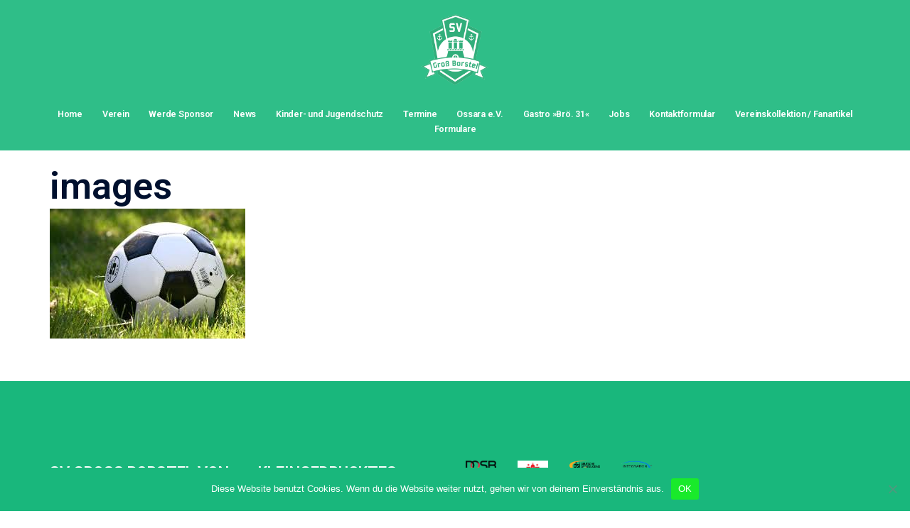

--- FILE ---
content_type: text/html; charset=UTF-8
request_url: https://sv-grossborstel.de/home/images/
body_size: 13061
content:
<!DOCTYPE html>
<html dir="ltr" lang="de" prefix="og: https://ogp.me/ns#">
<head>
<meta charset="UTF-8">
<meta name="viewport" content="width=device-width, initial-scale=1">
<link rel="profile" href="http://gmpg.org/xfn/11">
<link rel="pingback" href="https://sv-grossborstel.de/xmlrpc.php">

<title>images | SV Groß Borstel</title>

		<!-- All in One SEO 4.9.3 - aioseo.com -->
	<meta name="robots" content="max-image-preview:large" />
	<link rel="canonical" href="https://sv-grossborstel.de/home/images/" />
	<meta name="generator" content="All in One SEO (AIOSEO) 4.9.3" />
		<meta property="og:locale" content="de_DE" />
		<meta property="og:site_name" content="SV Groß Borstel | Ihr Verein in Hamburg" />
		<meta property="og:type" content="article" />
		<meta property="og:title" content="images | SV Groß Borstel" />
		<meta property="og:url" content="https://sv-grossborstel.de/home/images/" />
		<meta property="article:published_time" content="2023-05-10T09:04:51+00:00" />
		<meta property="article:modified_time" content="2023-05-10T09:04:51+00:00" />
		<meta name="twitter:card" content="summary" />
		<meta name="twitter:title" content="images | SV Groß Borstel" />
		<script type="application/ld+json" class="aioseo-schema">
			{"@context":"https:\/\/schema.org","@graph":[{"@type":"BreadcrumbList","@id":"https:\/\/sv-grossborstel.de\/home\/images\/#breadcrumblist","itemListElement":[{"@type":"ListItem","@id":"https:\/\/sv-grossborstel.de#listItem","position":1,"name":"Home","item":"https:\/\/sv-grossborstel.de","nextItem":{"@type":"ListItem","@id":"https:\/\/sv-grossborstel.de\/home\/images\/#listItem","name":"images"}},{"@type":"ListItem","@id":"https:\/\/sv-grossborstel.de\/home\/images\/#listItem","position":2,"name":"images","previousItem":{"@type":"ListItem","@id":"https:\/\/sv-grossborstel.de#listItem","name":"Home"}}]},{"@type":"ItemPage","@id":"https:\/\/sv-grossborstel.de\/home\/images\/#itempage","url":"https:\/\/sv-grossborstel.de\/home\/images\/","name":"images | SV Gro\u00df Borstel","inLanguage":"de-DE","isPartOf":{"@id":"https:\/\/sv-grossborstel.de\/#website"},"breadcrumb":{"@id":"https:\/\/sv-grossborstel.de\/home\/images\/#breadcrumblist"},"author":{"@id":"https:\/\/sv-grossborstel.de\/author\/itadminpr-it\/#author"},"creator":{"@id":"https:\/\/sv-grossborstel.de\/author\/itadminpr-it\/#author"},"datePublished":"2023-05-10T11:04:51+02:00","dateModified":"2023-05-10T11:04:51+02:00"},{"@type":"Organization","@id":"https:\/\/sv-grossborstel.de\/#organization","name":"Sportverein Gro\u00df Borstel e.V.","description":"Ihr Verein in Hamburg","url":"https:\/\/sv-grossborstel.de\/","telephone":"+49405533377","logo":{"@type":"ImageObject","url":"https:\/\/sv-grossborstel.de\/wp-content\/uploads\/2023\/05\/images.jpeg","@id":"https:\/\/sv-grossborstel.de\/home\/images\/#organizationLogo"},"image":{"@id":"https:\/\/sv-grossborstel.de\/home\/images\/#organizationLogo"}},{"@type":"Person","@id":"https:\/\/sv-grossborstel.de\/author\/itadminpr-it\/#author","url":"https:\/\/sv-grossborstel.de\/author\/itadminpr-it\/","name":"P R","image":{"@type":"ImageObject","@id":"https:\/\/sv-grossborstel.de\/home\/images\/#authorImage","url":"https:\/\/secure.gravatar.com\/avatar\/1efdc4bd7d79d4cbea4f1972fb4125a671df4208ebd0e67328dcfbb399a9d575?s=96&d=mm&r=g","width":96,"height":96,"caption":"P R"}},{"@type":"WebSite","@id":"https:\/\/sv-grossborstel.de\/#website","url":"https:\/\/sv-grossborstel.de\/","name":"SV Gro\u00df Borstel","description":"Ihr Verein in Hamburg","inLanguage":"de-DE","publisher":{"@id":"https:\/\/sv-grossborstel.de\/#organization"}}]}
		</script>
		<!-- All in One SEO -->

<link rel='dns-prefetch' href='//fonts.googleapis.com' />
<link rel="alternate" type="application/rss+xml" title="SV Groß Borstel &raquo; Feed" href="https://sv-grossborstel.de/feed/" />
<link rel="alternate" type="application/rss+xml" title="SV Groß Borstel &raquo; Kommentar-Feed" href="https://sv-grossborstel.de/comments/feed/" />
<link rel="alternate" type="text/calendar" title="SV Groß Borstel &raquo; iCal Feed" href="https://sv-grossborstel.de/events/?ical=1" />
<link rel="alternate" title="oEmbed (JSON)" type="application/json+oembed" href="https://sv-grossborstel.de/wp-json/oembed/1.0/embed?url=https%3A%2F%2Fsv-grossborstel.de%2Fhome%2Fimages%2F" />
<link rel="alternate" title="oEmbed (XML)" type="text/xml+oembed" href="https://sv-grossborstel.de/wp-json/oembed/1.0/embed?url=https%3A%2F%2Fsv-grossborstel.de%2Fhome%2Fimages%2F&#038;format=xml" />
<style id='wp-img-auto-sizes-contain-inline-css' type='text/css'>
img:is([sizes=auto i],[sizes^="auto," i]){contain-intrinsic-size:3000px 1500px}
/*# sourceURL=wp-img-auto-sizes-contain-inline-css */
</style>
<link rel='stylesheet' id='sydney-bootstrap-css' href='https://sv-grossborstel.de/wp-content/themes/sydney/css/bootstrap/bootstrap.min.css?ver=1' type='text/css' media='all' />
<link rel='stylesheet' id='aioseo/css/src/vue/standalone/blocks/table-of-contents/global.scss-css' href='https://sv-grossborstel.de/wp-content/plugins/all-in-one-seo-pack/dist/Lite/assets/css/table-of-contents/global.e90f6d47.css?ver=4.9.3' type='text/css' media='all' />
<link rel='stylesheet' id='pb_animate-css' href='https://sv-grossborstel.de/wp-content/plugins/ays-popup-box/public/css/animate.css?ver=6.1.1' type='text/css' media='all' />
<link rel='stylesheet' id='cookie-notice-front-css' href='https://sv-grossborstel.de/wp-content/plugins/cookie-notice/css/front.min.css?ver=2.5.11' type='text/css' media='all' />
<link rel='stylesheet' id='tribe-events-v2-single-skeleton-css' href='https://sv-grossborstel.de/wp-content/plugins/the-events-calendar/build/css/tribe-events-single-skeleton.css?ver=6.15.14' type='text/css' media='all' />
<link rel='stylesheet' id='tribe-events-v2-single-skeleton-full-css' href='https://sv-grossborstel.de/wp-content/plugins/the-events-calendar/build/css/tribe-events-single-full.css?ver=6.15.14' type='text/css' media='all' />
<link rel='stylesheet' id='tec-events-elementor-widgets-base-styles-css' href='https://sv-grossborstel.de/wp-content/plugins/the-events-calendar/build/css/integrations/plugins/elementor/widgets/widget-base.css?ver=6.15.14' type='text/css' media='all' />
<link rel='stylesheet' id='parent-style-css' href='https://sv-grossborstel.de/wp-content/themes/sydney/style.css?ver=6.9' type='text/css' media='all' />
<link rel='stylesheet' id='sydney-google-fonts-css' href='https://fonts.googleapis.com/css2?family=Roboto%3Awght%40600&#038;display=swap&#038;ver=20250902' type='text/css' media='all' />
<link rel='stylesheet' id='sydney-elementor-css' href='https://sv-grossborstel.de/wp-content/themes/sydney/css/components/elementor.min.css?ver=20220824' type='text/css' media='all' />
<link rel='stylesheet' id='sydney-siteorigin-css' href='https://sv-grossborstel.de/wp-content/themes/sydney/css/components/siteorigin.min.css?ver=20251002' type='text/css' media='all' />
<link rel='stylesheet' id='sydney-font-awesome-css' href='https://sv-grossborstel.de/wp-content/themes/sydney/fonts/font-awesome.min.css?ver=20250902' type='text/css' media='all' />
<link rel='stylesheet' id='sydney-style-min-css' href='https://sv-grossborstel.de/wp-content/themes/sydney/css/styles.min.css?ver=20250404' type='text/css' media='all' />
<style id='sydney-style-min-inline-css' type='text/css'>
.site-header{background-color:rgba(25,183,124,0.9);}.woocommerce ul.products li.product{text-align:center;}html{scroll-behavior:smooth;}.header-image{background-size:cover;}.header-image{height:300px;}.header-wrap .col-md-4,.header-wrap .col-md-8{width:100%;text-align:center;}#mainnav{float:none;}#mainnav li{float:none;display:inline-block;}#mainnav ul ul li{display:block;text-align:left;float:left;}.site-logo,.header-wrap .col-md-4{margin-bottom:15px;}.btn-menu{margin:0 auto;float:none;}.header-wrap .container > .row{display:block;}:root{--sydney-global-color-1:#19b77c;--sydney-global-color-2:#b73d3d;--sydney-global-color-3:#233452;--sydney-global-color-4:#00102E;--sydney-global-color-5:#6d7685;--sydney-global-color-6:#00102E;--sydney-global-color-7:#F4F5F7;--sydney-global-color-8:#dbdbdb;--sydney-global-color-9:#ffffff;}.llms-student-dashboard .llms-button-secondary:hover,.llms-button-action:hover,.read-more-gt,.widget-area .widget_fp_social a,#mainnav ul li a:hover,.sydney_contact_info_widget span,.roll-team .team-content .name,.roll-team .team-item .team-pop .team-social li:hover a,.roll-infomation li.address:before,.roll-infomation li.phone:before,.roll-infomation li.email:before,.roll-testimonials .name,.roll-button.border,.roll-button:hover,.roll-icon-list .icon i,.roll-icon-list .content h3 a:hover,.roll-icon-box.white .content h3 a,.roll-icon-box .icon i,.roll-icon-box .content h3 a:hover,.switcher-container .switcher-icon a:focus,.go-top:hover,.hentry .meta-post a:hover,#mainnav > ul > li > a.active,#mainnav > ul > li > a:hover,button:hover,input[type="button"]:hover,input[type="reset"]:hover,input[type="submit"]:hover,.text-color,.social-menu-widget a,.social-menu-widget a:hover,.archive .team-social li a,a,h1 a,h2 a,h3 a,h4 a,h5 a,h6 a,.classic-alt .meta-post a,.single .hentry .meta-post a,.content-area.modern .hentry .meta-post span:before,.content-area.modern .post-cat{color:var(--sydney-global-color-1)}.llms-student-dashboard .llms-button-secondary,.llms-button-action,.woocommerce #respond input#submit,.woocommerce a.button,.woocommerce button.button,.woocommerce input.button,.project-filter li a.active,.project-filter li a:hover,.preloader .pre-bounce1,.preloader .pre-bounce2,.roll-team .team-item .team-pop,.roll-progress .progress-animate,.roll-socials li a:hover,.roll-project .project-item .project-pop,.roll-project .project-filter li.active,.roll-project .project-filter li:hover,.roll-button.light:hover,.roll-button.border:hover,.roll-button,.roll-icon-box.white .icon,.owl-theme .owl-controls .owl-page.active span,.owl-theme .owl-controls.clickable .owl-page:hover span,.go-top,.bottom .socials li:hover a,.sidebar .widget:before,.blog-pagination ul li.active,.blog-pagination ul li:hover a,.content-area .hentry:after,.text-slider .maintitle:after,.error-wrap #search-submit:hover,#mainnav .sub-menu li:hover > a,#mainnav ul li ul:after,button,input[type="button"],input[type="reset"],input[type="submit"],.panel-grid-cell .widget-title:after,.cart-amount{background-color:var(--sydney-global-color-1)}.llms-student-dashboard .llms-button-secondary,.llms-student-dashboard .llms-button-secondary:hover,.llms-button-action,.llms-button-action:hover,.roll-socials li a:hover,.roll-socials li a,.roll-button.light:hover,.roll-button.border,.roll-button,.roll-icon-list .icon,.roll-icon-box .icon,.owl-theme .owl-controls .owl-page span,.comment .comment-detail,.widget-tags .tag-list a:hover,.blog-pagination ul li,.error-wrap #search-submit:hover,textarea:focus,input[type="text"]:focus,input[type="password"]:focus,input[type="date"]:focus,input[type="number"]:focus,input[type="email"]:focus,input[type="url"]:focus,input[type="search"]:focus,input[type="tel"]:focus,button,input[type="button"],input[type="reset"],input[type="submit"],.archive .team-social li a{border-color:var(--sydney-global-color-1)}.sydney_contact_info_widget span{fill:var(--sydney-global-color-1);}.go-top:hover svg{stroke:var(--sydney-global-color-1);}.site-header.float-header{background-color:rgba(25,183,124,0.9);}@media only screen and (max-width:1024px){.site-header{background-color:#19b77c;}}#mainnav ul li a,#mainnav ul li::before{color:#ffffff}#mainnav .sub-menu li a{color:#ffffff}#mainnav .sub-menu li a{background:#1c1c1c}.text-slider .maintitle,.text-slider .subtitle{color:#ffffff}body{color:#000000}#secondary{background-color:#ffffff}#secondary,#secondary a:not(.wp-block-button__link){color:#6d7685}.btn-menu .sydney-svg-icon{fill:#ffffff}#mainnav ul li a:hover,.main-header #mainnav .menu > li > a:hover{color:#cecece}.overlay{background-color:#000000}.page-wrap{padding-top:20px;}.page-wrap{padding-bottom:30px;}@media only screen and (max-width:1025px){.mobile-slide{display:block;}.slide-item{background-image:none !important;}.header-slider{}.slide-item{height:auto !important;}.slide-inner{min-height:initial;}}.go-top.show{border-radius:2px;bottom:10px;}.go-top.position-right{right:20px;}.go-top.position-left{left:20px;}.go-top{background-color:;}.go-top:hover{background-color:;}.go-top{color:;}.go-top svg{stroke:;}.go-top:hover{color:;}.go-top:hover svg{stroke:;}.go-top .sydney-svg-icon,.go-top .sydney-svg-icon svg{width:16px;height:16px;}.go-top{padding:15px;}@media (min-width:992px){.site-info{font-size:16px;}}@media (min-width:576px) and (max-width:991px){.site-info{font-size:16px;}}@media (max-width:575px){.site-info{font-size:16px;}}.site-info{border-top:0;}.footer-widgets-grid{gap:30px;}@media (min-width:992px){.footer-widgets-grid{padding-top:95px;padding-bottom:95px;}}@media (min-width:576px) and (max-width:991px){.footer-widgets-grid{padding-top:60px;padding-bottom:60px;}}@media (max-width:575px){.footer-widgets-grid{padding-top:60px;padding-bottom:60px;}}@media (min-width:992px){.sidebar-column .widget .widget-title{font-size:22px;}}@media (min-width:576px) and (max-width:991px){.sidebar-column .widget .widget-title{font-size:22px;}}@media (max-width:575px){.sidebar-column .widget .widget-title{font-size:22px;}}@media (min-width:992px){.footer-widgets{font-size:16px;}}@media (min-width:576px) and (max-width:991px){.footer-widgets{font-size:16px;}}@media (max-width:575px){.footer-widgets{font-size:16px;}}.footer-widgets{background-color:#19b77c;}.sidebar-column .widget .widget-title{color:;}.sidebar-column .widget h1,.sidebar-column .widget h2,.sidebar-column .widget h3,.sidebar-column .widget h4,.sidebar-column .widget h5,.sidebar-column .widget h6{color:;}.sidebar-column .widget{color:#ffffff;}#sidebar-footer .widget a{color:;}#sidebar-footer .widget a:hover{color:;}.site-footer{background-color:#19b77c;}.site-info,.site-info a{color:#ffffff;}.site-info .sydney-svg-icon svg{fill:#ffffff;}.site-info{padding-top:20px;padding-bottom:20px;}@media (min-width:992px){button,.roll-button,a.button,.wp-block-button__link,.wp-block-button.is-style-outline a,input[type="button"],input[type="reset"],input[type="submit"]{padding-top:12px;padding-bottom:12px;}}@media (min-width:576px) and (max-width:991px){button,.roll-button,a.button,.wp-block-button__link,.wp-block-button.is-style-outline a,input[type="button"],input[type="reset"],input[type="submit"]{padding-top:12px;padding-bottom:12px;}}@media (max-width:575px){button,.roll-button,a.button,.wp-block-button__link,.wp-block-button.is-style-outline a,input[type="button"],input[type="reset"],input[type="submit"]{padding-top:12px;padding-bottom:12px;}}@media (min-width:992px){button,.roll-button,a.button,.wp-block-button__link,.wp-block-button.is-style-outline a,input[type="button"],input[type="reset"],input[type="submit"]{padding-left:35px;padding-right:35px;}}@media (min-width:576px) and (max-width:991px){button,.roll-button,a.button,.wp-block-button__link,.wp-block-button.is-style-outline a,input[type="button"],input[type="reset"],input[type="submit"]{padding-left:35px;padding-right:35px;}}@media (max-width:575px){button,.roll-button,a.button,.wp-block-button__link,.wp-block-button.is-style-outline a,input[type="button"],input[type="reset"],input[type="submit"]{padding-left:35px;padding-right:35px;}}button,.roll-button,a.button,.wp-block-button__link,input[type="button"],input[type="reset"],input[type="submit"]{border-radius:0;}@media (min-width:992px){button,.roll-button,a.button,.wp-block-button__link,input[type="button"],input[type="reset"],input[type="submit"]{font-size:14px;}}@media (min-width:576px) and (max-width:991px){button,.roll-button,a.button,.wp-block-button__link,input[type="button"],input[type="reset"],input[type="submit"]{font-size:14px;}}@media (max-width:575px){button,.roll-button,a.button,.wp-block-button__link,input[type="button"],input[type="reset"],input[type="submit"]{font-size:14px;}}button,.roll-button,a.button,.wp-block-button__link,input[type="button"],input[type="reset"],input[type="submit"]{text-transform:uppercase;}button,.wp-element-button,div.wpforms-container-full:not(.wpforms-block) .wpforms-form input[type=submit],div.wpforms-container-full:not(.wpforms-block) .wpforms-form button[type=submit],div.wpforms-container-full:not(.wpforms-block) .wpforms-form .wpforms-page-button,.roll-button,a.button,.wp-block-button__link,input[type="button"],input[type="reset"],input[type="submit"]{background-color:;}button:hover,.wp-element-button:hover,div.wpforms-container-full:not(.wpforms-block) .wpforms-form input[type=submit]:hover,div.wpforms-container-full:not(.wpforms-block) .wpforms-form button[type=submit]:hover,div.wpforms-container-full:not(.wpforms-block) .wpforms-form .wpforms-page-button:hover,.roll-button:hover,a.button:hover,.wp-block-button__link:hover,input[type="button"]:hover,input[type="reset"]:hover,input[type="submit"]:hover{background-color:;}button,#sidebar-footer a.wp-block-button__link,.wp-element-button,div.wpforms-container-full:not(.wpforms-block) .wpforms-form input[type=submit],div.wpforms-container-full:not(.wpforms-block) .wpforms-form button[type=submit],div.wpforms-container-full:not(.wpforms-block) .wpforms-form .wpforms-page-button,.checkout-button.button,a.button,.wp-block-button__link,input[type="button"],input[type="reset"],input[type="submit"]{color:;}button:hover,#sidebar-footer .wp-block-button__link:hover,.wp-element-button:hover,div.wpforms-container-full:not(.wpforms-block) .wpforms-form input[type=submit]:hover,div.wpforms-container-full:not(.wpforms-block) .wpforms-form button[type=submit]:hover,div.wpforms-container-full:not(.wpforms-block) .wpforms-form .wpforms-page-button:hover,.roll-button:hover,a.button:hover,.wp-block-button__link:hover,input[type="button"]:hover,input[type="reset"]:hover,input[type="submit"]:hover{color:;}.is-style-outline .wp-block-button__link,div.wpforms-container-full:not(.wpforms-block) .wpforms-form input[type=submit],div.wpforms-container-full:not(.wpforms-block) .wpforms-form button[type=submit],div.wpforms-container-full:not(.wpforms-block) .wpforms-form .wpforms-page-button,.roll-button,.wp-block-button__link.is-style-outline,button,a.button,.wp-block-button__link,input[type="button"],input[type="reset"],input[type="submit"]{border-color:;}button:hover,div.wpforms-container-full:not(.wpforms-block) .wpforms-form input[type=submit]:hover,div.wpforms-container-full:not(.wpforms-block) .wpforms-form button[type=submit]:hover,div.wpforms-container-full:not(.wpforms-block) .wpforms-form .wpforms-page-button:hover,.roll-button:hover,a.button:hover,.wp-block-button__link:hover,input[type="button"]:hover,input[type="reset"]:hover,input[type="submit"]:hover{border-color:;}.posts-layout .list-image{width:30%;}.posts-layout .list-content{width:70%;}.content-area:not(.layout4):not(.layout6) .posts-layout .entry-thumb{margin:0 0 24px 0;}.layout4 .entry-thumb,.layout6 .entry-thumb{margin:0 24px 0 0;}.layout6 article:nth-of-type(even) .list-image .entry-thumb{margin:0 0 0 24px;}.posts-layout .entry-header{margin-bottom:24px;}.posts-layout .entry-meta.below-excerpt{margin:15px 0 0;}.posts-layout .entry-meta.above-title{margin:0 0 15px;}.single .entry-header .entry-title{color:;}.single .entry-header .entry-meta,.single .entry-header .entry-meta a{color:;}@media (min-width:992px){.single .entry-meta{font-size:12px;}}@media (min-width:576px) and (max-width:991px){.single .entry-meta{font-size:12px;}}@media (max-width:575px){.single .entry-meta{font-size:12px;}}@media (min-width:992px){.single .entry-header .entry-title{font-size:48px;}}@media (min-width:576px) and (max-width:991px){.single .entry-header .entry-title{font-size:32px;}}@media (max-width:575px){.single .entry-header .entry-title{font-size:32px;}}.posts-layout .entry-post{color:#233452;}.posts-layout .entry-title a{color:#00102E;}.posts-layout .author,.posts-layout .entry-meta a{color:#6d7685;}@media (min-width:992px){.posts-layout .entry-post{font-size:16px;}}@media (min-width:576px) and (max-width:991px){.posts-layout .entry-post{font-size:16px;}}@media (max-width:575px){.posts-layout .entry-post{font-size:16px;}}@media (min-width:992px){.posts-layout .entry-meta{font-size:12px;}}@media (min-width:576px) and (max-width:991px){.posts-layout .entry-meta{font-size:12px;}}@media (max-width:575px){.posts-layout .entry-meta{font-size:12px;}}@media (min-width:992px){.posts-layout .entry-title{font-size:32px;}}@media (min-width:576px) and (max-width:991px){.posts-layout .entry-title{font-size:32px;}}@media (max-width:575px){.posts-layout .entry-title{font-size:32px;}}.single .entry-header{margin-bottom:40px;}.single .entry-thumb{margin-bottom:40px;}.single .entry-meta-above{margin-bottom:24px;}.single .entry-meta-below{margin-top:24px;}@media (min-width:992px){.custom-logo-link img{max-width:180px;}}@media (min-width:576px) and (max-width:991px){.custom-logo-link img{max-width:100px;}}@media (max-width:575px){.custom-logo-link img{max-width:100px;}}.main-header,.bottom-header-row{border-bottom:0 solid rgba(255,255,255,0.1);}.header_layout_3,.header_layout_4,.header_layout_5{border-bottom:1px solid rgba(255,255,255,0.1);}.main-header:not(.sticky-active),.header-search-form{background-color:;}.main-header.sticky-active{background-color:;}.main-header .site-title a,.main-header .site-description,.main-header #mainnav .menu > li > a,#mainnav .nav-menu > li > a,.main-header .header-contact a{color:;}.main-header .sydney-svg-icon svg,.main-header .dropdown-symbol .sydney-svg-icon svg{fill:;}.sticky-active .main-header .site-title a,.sticky-active .main-header .site-description,.sticky-active .main-header #mainnav .menu > li > a,.sticky-active .main-header .header-contact a,.sticky-active .main-header .logout-link,.sticky-active .main-header .html-item,.sticky-active .main-header .sydney-login-toggle{color:;}.sticky-active .main-header .sydney-svg-icon svg,.sticky-active .main-header .dropdown-symbol .sydney-svg-icon svg{fill:;}.bottom-header-row{background-color:;}.bottom-header-row,.bottom-header-row .header-contact a,.bottom-header-row #mainnav .menu > li > a{color:;}.bottom-header-row #mainnav .menu > li > a:hover{color:;}.bottom-header-row .header-item svg,.dropdown-symbol .sydney-svg-icon svg{fill:;}.main-header .site-header-inner,.main-header .top-header-row{padding-top:15px;padding-bottom:15px;}.bottom-header-inner{padding-top:15px;padding-bottom:15px;}.bottom-header-row #mainnav ul ul li,.main-header #mainnav ul ul li{background-color:;}.bottom-header-row #mainnav ul ul li a,.bottom-header-row #mainnav ul ul li:hover a,.main-header #mainnav ul ul li:hover a,.main-header #mainnav ul ul li a{color:;}.bottom-header-row #mainnav ul ul li svg,.main-header #mainnav ul ul li svg{fill:;}.header-item .sydney-svg-icon{width:px;height:px;}.header-item .sydney-svg-icon svg{max-height:-2px;}.header-search-form{background-color:;}#mainnav .sub-menu li:hover>a,.main-header #mainnav ul ul li:hover>a{color:;}.main-header-cart .count-number{color:;}.main-header-cart .widget_shopping_cart .widgettitle:after,.main-header-cart .widget_shopping_cart .woocommerce-mini-cart__buttons:before{background-color:rgba(33,33,33,0.9);}.sydney-offcanvas-menu .mainnav ul li,.mobile-header-item.offcanvas-items,.mobile-header-item.offcanvas-items .social-profile{text-align:left;}.sydney-offcanvas-menu #mainnav ul li{text-align:left;}.sydney-offcanvas-menu #mainnav ul ul a{color:;}.sydney-offcanvas-menu #mainnav > div > ul > li > a{font-size:18px;}.sydney-offcanvas-menu #mainnav ul ul li a{font-size:16px;}.sydney-offcanvas-menu .mainnav a{padding:10px 0;}#masthead-mobile{background-color:;}#masthead-mobile .site-description,#masthead-mobile a:not(.button){color:;}#masthead-mobile svg{fill:;}.mobile-header{padding-top:15px;padding-bottom:15px;}.sydney-offcanvas-menu{background-color:#00102E;}.offcanvas-header-custom-text,.sydney-offcanvas-menu,.sydney-offcanvas-menu #mainnav a:not(.button),.sydney-offcanvas-menu a:not(.button){color:#ffffff;}.sydney-offcanvas-menu svg,.sydney-offcanvas-menu .dropdown-symbol .sydney-svg-icon svg{fill:#ffffff;}@media (min-width:992px){.site-logo{max-height:100px;}}@media (min-width:576px) and (max-width:991px){.site-logo{max-height:100px;}}@media (max-width:575px){.site-logo{max-height:100px;}}.site-title a,.site-title a:visited,.main-header .site-title a,.main-header .site-title a:visited{color:}.site-description,.main-header .site-description{color:}@media (min-width:992px){.site-title{font-size:32px;}}@media (min-width:576px) and (max-width:991px){.site-title{font-size:24px;}}@media (max-width:575px){.site-title{font-size:20px;}}@media (min-width:992px){.site-description{font-size:16px;}}@media (min-width:576px) and (max-width:991px){.site-description{font-size:16px;}}@media (max-width:575px){.site-description{font-size:16px;}}body{font-family:Roboto,sans-serif;font-weight:regular;}h1,h2,h3,h4,h5,h6,.site-title{font-family:Roboto,sans-serif;font-weight:600;}h1,h2,h3,h4,h5,h6,.site-title{text-decoration:;text-transform:;font-style:;line-height:1.2;letter-spacing:px;}@media (min-width:992px){h1:not(.site-title){font-size:52px;}}@media (min-width:576px) and (max-width:991px){h1:not(.site-title){font-size:42px;}}@media (max-width:575px){h1:not(.site-title){font-size:32px;}}@media (min-width:992px){h2{font-size:42px;}}@media (min-width:576px) and (max-width:991px){h2{font-size:32px;}}@media (max-width:575px){h2{font-size:24px;}}@media (min-width:992px){h3{font-size:32px;}}@media (min-width:576px) and (max-width:991px){h3{font-size:24px;}}@media (max-width:575px){h3{font-size:20px;}}@media (min-width:992px){h4{font-size:24px;}}@media (min-width:576px) and (max-width:991px){h4{font-size:18px;}}@media (max-width:575px){h4{font-size:16px;}}@media (min-width:992px){h5{font-size:20px;}}@media (min-width:576px) and (max-width:991px){h5{font-size:16px;}}@media (max-width:575px){h5{font-size:16px;}}@media (min-width:992px){h6{font-size:18px;}}@media (min-width:576px) and (max-width:991px){h6{font-size:16px;}}@media (max-width:575px){h6{font-size:16px;}}p,.posts-layout .entry-post{text-decoration:}body,.posts-layout .entry-post{text-transform:;font-style:;line-height:1.68;letter-spacing:px;}@media (min-width:992px){body{font-size:20px;}}@media (min-width:576px) and (max-width:991px){body{font-size:16px;}}@media (max-width:575px){body{font-size:16px;}}@media (min-width:992px){.woocommerce div.product .product-gallery-summary .entry-title{font-size:32px;}}@media (min-width:576px) and (max-width:991px){.woocommerce div.product .product-gallery-summary .entry-title{font-size:32px;}}@media (max-width:575px){.woocommerce div.product .product-gallery-summary .entry-title{font-size:32px;}}@media (min-width:992px){.woocommerce div.product .product-gallery-summary .price .amount{font-size:24px;}}@media (min-width:576px) and (max-width:991px){.woocommerce div.product .product-gallery-summary .price .amount{font-size:24px;}}@media (max-width:575px){.woocommerce div.product .product-gallery-summary .price .amount{font-size:24px;}}.woocommerce ul.products li.product .col-md-7 > *,.woocommerce ul.products li.product .col-md-8 > *,.woocommerce ul.products li.product > *{margin-bottom:12px;}.wc-block-grid__product-onsale,span.onsale{border-radius:0;top:20px!important;left:20px!important;}.wc-block-grid__product-onsale,.products span.onsale{left:auto!important;right:20px;}.wc-block-grid__product-onsale,span.onsale{color:;}.wc-block-grid__product-onsale,span.onsale{background-color:;}ul.wc-block-grid__products li.wc-block-grid__product .wc-block-grid__product-title,ul.wc-block-grid__products li.wc-block-grid__product .woocommerce-loop-product__title,ul.wc-block-grid__products li.product .wc-block-grid__product-title,ul.wc-block-grid__products li.product .woocommerce-loop-product__title,ul.products li.wc-block-grid__product .wc-block-grid__product-title,ul.products li.wc-block-grid__product .woocommerce-loop-product__title,ul.products li.product .wc-block-grid__product-title,ul.products li.product .woocommerce-loop-product__title,ul.products li.product .woocommerce-loop-category__title,.woocommerce-loop-product__title .botiga-wc-loop-product__title{color:;}a.wc-forward:not(.checkout-button){color:;}a.wc-forward:not(.checkout-button):hover{color:;}.woocommerce-pagination li .page-numbers:hover{color:;}.woocommerce-sorting-wrapper{border-color:rgba(33,33,33,0.9);}ul.products li.product-category .woocommerce-loop-category__title{text-align:center;}ul.products li.product-category > a,ul.products li.product-category > a > img{border-radius:0;}.entry-content a:not(.button):not(.elementor-button-link):not(.wp-block-button__link){color:;}.entry-content a:not(.button):not(.elementor-button-link):not(.wp-block-button__link):hover{color:;}h1{color:;}h2{color:;}h3{color:;}h4{color:;}h5{color:;}h6{color:;}div.wpforms-container-full:not(.wpforms-block) .wpforms-form input[type=date],div.wpforms-container-full:not(.wpforms-block) .wpforms-form input[type=email],div.wpforms-container-full:not(.wpforms-block) .wpforms-form input[type=number],div.wpforms-container-full:not(.wpforms-block) .wpforms-form input[type=password],div.wpforms-container-full:not(.wpforms-block) .wpforms-form input[type=search],div.wpforms-container-full:not(.wpforms-block) .wpforms-form input[type=tel],div.wpforms-container-full:not(.wpforms-block) .wpforms-form input[type=text],div.wpforms-container-full:not(.wpforms-block) .wpforms-form input[type=url],div.wpforms-container-full:not(.wpforms-block) .wpforms-form select,div.wpforms-container-full:not(.wpforms-block) .wpforms-form textarea,input[type="text"],input[type="email"],input[type="url"],input[type="password"],input[type="search"],input[type="number"],input[type="tel"],input[type="date"],textarea,select,.woocommerce .select2-container .select2-selection--single,.woocommerce-page .select2-container .select2-selection--single,input[type="text"]:focus,input[type="email"]:focus,input[type="url"]:focus,input[type="password"]:focus,input[type="search"]:focus,input[type="number"]:focus,input[type="tel"]:focus,input[type="date"]:focus,textarea:focus,select:focus,.woocommerce .select2-container .select2-selection--single:focus,.woocommerce-page .select2-container .select2-selection--single:focus,.select2-container--default .select2-selection--single .select2-selection__rendered,.wp-block-search .wp-block-search__input,.wp-block-search .wp-block-search__input:focus{color:;}div.wpforms-container-full:not(.wpforms-block) .wpforms-form input[type=date],div.wpforms-container-full:not(.wpforms-block) .wpforms-form input[type=email],div.wpforms-container-full:not(.wpforms-block) .wpforms-form input[type=number],div.wpforms-container-full:not(.wpforms-block) .wpforms-form input[type=password],div.wpforms-container-full:not(.wpforms-block) .wpforms-form input[type=search],div.wpforms-container-full:not(.wpforms-block) .wpforms-form input[type=tel],div.wpforms-container-full:not(.wpforms-block) .wpforms-form input[type=text],div.wpforms-container-full:not(.wpforms-block) .wpforms-form input[type=url],div.wpforms-container-full:not(.wpforms-block) .wpforms-form select,div.wpforms-container-full:not(.wpforms-block) .wpforms-form textarea,input[type="text"],input[type="email"],input[type="url"],input[type="password"],input[type="search"],input[type="number"],input[type="tel"],input[type="date"],textarea,select,.woocommerce .select2-container .select2-selection--single,.woocommerce-page .select2-container .select2-selection--single,.woocommerce-cart .woocommerce-cart-form .actions .coupon input[type="text"]{background-color:;}div.wpforms-container-full:not(.wpforms-block) .wpforms-form input[type=date],div.wpforms-container-full:not(.wpforms-block) .wpforms-form input[type=email],div.wpforms-container-full:not(.wpforms-block) .wpforms-form input[type=number],div.wpforms-container-full:not(.wpforms-block) .wpforms-form input[type=password],div.wpforms-container-full:not(.wpforms-block) .wpforms-form input[type=search],div.wpforms-container-full:not(.wpforms-block) .wpforms-form input[type=tel],div.wpforms-container-full:not(.wpforms-block) .wpforms-form input[type=text],div.wpforms-container-full:not(.wpforms-block) .wpforms-form input[type=url],div.wpforms-container-full:not(.wpforms-block) .wpforms-form select,div.wpforms-container-full:not(.wpforms-block) .wpforms-form textarea,input[type="text"],input[type="email"],input[type="url"],input[type="password"],input[type="search"],input[type="number"],input[type="tel"],input[type="range"],input[type="date"],input[type="month"],input[type="week"],input[type="time"],input[type="datetime"],input[type="datetime-local"],input[type="color"],textarea,select,.woocommerce .select2-container .select2-selection--single,.woocommerce-page .select2-container .select2-selection--single,.woocommerce-account fieldset,.woocommerce-account .woocommerce-form-login,.woocommerce-account .woocommerce-form-register,.woocommerce-cart .woocommerce-cart-form .actions .coupon input[type="text"],.wp-block-search .wp-block-search__input{border-color:;}input::placeholder{color:;opacity:1;}input:-ms-input-placeholder{color:;}input::-ms-input-placeholder{color:;}img{border-radius:0;}@media (min-width:992px){.wp-caption-text,figcaption{font-size:16px;}}@media (min-width:576px) and (max-width:991px){.wp-caption-text,figcaption{font-size:16px;}}@media (max-width:575px){.wp-caption-text,figcaption{font-size:16px;}}.wp-caption-text,figcaption{color:;}
:root{--e-global-color-global_color_1:#19b77c;--e-global-color-global_color_2:#b73d3d;--e-global-color-global_color_3:#233452;--e-global-color-global_color_4:#00102E;--e-global-color-global_color_5:#6d7685;--e-global-color-global_color_6:#00102E;--e-global-color-global_color_7:#F4F5F7;--e-global-color-global_color_8:#dbdbdb;--e-global-color-global_color_9:#ffffff;}
/*# sourceURL=sydney-style-min-inline-css */
</style>
<link rel='stylesheet' id='sydney-style-css' href='https://sv-grossborstel.de/wp-content/themes/sydney-child/style.css?ver=20230821' type='text/css' media='all' />
<link rel='stylesheet' id='tablepress-default-css' href='https://sv-grossborstel.de/wp-content/tablepress-combined.min.css?ver=61' type='text/css' media='all' />
<script type="text/javascript" src="https://sv-grossborstel.de/wp-includes/js/jquery/jquery.min.js?ver=3.7.1" id="jquery-core-js"></script>
<script type="text/javascript" src="https://sv-grossborstel.de/wp-includes/js/jquery/jquery-migrate.min.js?ver=3.4.1" id="jquery-migrate-js"></script>
<script type="text/javascript" src="https://sv-grossborstel.de/wp-includes/js/tinymce/tinymce.min.js?ver=49110-20250317" id="wp-tinymce-root-js"></script>
<script type="text/javascript" src="https://sv-grossborstel.de/wp-includes/js/tinymce/plugins/compat3x/plugin.min.js?ver=49110-20250317" id="wp-tinymce-js"></script>
<script type="text/javascript" id="ays-pb-js-extra">
/* <![CDATA[ */
var pbLocalizeObj = {"ajax":"https://sv-grossborstel.de/wp-admin/admin-ajax.php","seconds":"seconds","thisWillClose":"This will close in","icons":{"close_icon":"\u003Csvg class=\"ays_pb_material_close_icon\" xmlns=\"https://www.w3.org/2000/svg\" height=\"36px\" viewBox=\"0 0 24 24\" width=\"36px\" fill=\"#000000\" alt=\"Pop-up Close\"\u003E\u003Cpath d=\"M0 0h24v24H0z\" fill=\"none\"/\u003E\u003Cpath d=\"M19 6.41L17.59 5 12 10.59 6.41 5 5 6.41 10.59 12 5 17.59 6.41 19 12 13.41 17.59 19 19 17.59 13.41 12z\"/\u003E\u003C/svg\u003E","close_circle_icon":"\u003Csvg class=\"ays_pb_material_close_circle_icon\" xmlns=\"https://www.w3.org/2000/svg\" height=\"24\" viewBox=\"0 0 24 24\" width=\"36\" alt=\"Pop-up Close\"\u003E\u003Cpath d=\"M0 0h24v24H0z\" fill=\"none\"/\u003E\u003Cpath d=\"M12 2C6.47 2 2 6.47 2 12s4.47 10 10 10 10-4.47 10-10S17.53 2 12 2zm5 13.59L15.59 17 12 13.41 8.41 17 7 15.59 10.59 12 7 8.41 8.41 7 12 10.59 15.59 7 17 8.41 13.41 12 17 15.59z\"/\u003E\u003C/svg\u003E","volume_up_icon":"\u003Csvg class=\"ays_pb_fa_volume\" xmlns=\"https://www.w3.org/2000/svg\" height=\"24\" viewBox=\"0 0 24 24\" width=\"36\"\u003E\u003Cpath d=\"M0 0h24v24H0z\" fill=\"none\"/\u003E\u003Cpath d=\"M3 9v6h4l5 5V4L7 9H3zm13.5 3c0-1.77-1.02-3.29-2.5-4.03v8.05c1.48-.73 2.5-2.25 2.5-4.02zM14 3.23v2.06c2.89.86 5 3.54 5 6.71s-2.11 5.85-5 6.71v2.06c4.01-.91 7-4.49 7-8.77s-2.99-7.86-7-8.77z\"/\u003E\u003C/svg\u003E","volume_mute_icon":"\u003Csvg xmlns=\"https://www.w3.org/2000/svg\" height=\"24\" viewBox=\"0 0 24 24\" width=\"24\"\u003E\u003Cpath d=\"M0 0h24v24H0z\" fill=\"none\"/\u003E\u003Cpath d=\"M7 9v6h4l5 5V4l-5 5H7z\"/\u003E\u003C/svg\u003E"}};
//# sourceURL=ays-pb-js-extra
/* ]]> */
</script>
<script type="text/javascript" src="https://sv-grossborstel.de/wp-content/plugins/ays-popup-box/public/js/ays-pb-public.js?ver=6.1.1" id="ays-pb-js"></script>
<script type="text/javascript" id="cookie-notice-front-js-before">
/* <![CDATA[ */
var cnArgs = {"ajaxUrl":"https:\/\/sv-grossborstel.de\/wp-admin\/admin-ajax.php","nonce":"23848bf87e","hideEffect":"fade","position":"bottom","onScroll":false,"onScrollOffset":100,"onClick":false,"cookieName":"cookie_notice_accepted","cookieTime":86400,"cookieTimeRejected":86400,"globalCookie":false,"redirection":false,"cache":false,"revokeCookies":false,"revokeCookiesOpt":"automatic"};

//# sourceURL=cookie-notice-front-js-before
/* ]]> */
</script>
<script type="text/javascript" src="https://sv-grossborstel.de/wp-content/plugins/cookie-notice/js/front.min.js?ver=2.5.11" id="cookie-notice-front-js"></script>
<link rel="https://api.w.org/" href="https://sv-grossborstel.de/wp-json/" /><link rel="alternate" title="JSON" type="application/json" href="https://sv-grossborstel.de/wp-json/wp/v2/media/3219" /><link rel="EditURI" type="application/rsd+xml" title="RSD" href="https://sv-grossborstel.de/xmlrpc.php?rsd" />
<meta name="generator" content="WordPress 6.9" />
<link rel='shortlink' href='https://sv-grossborstel.de/?p=3219' />
<meta name="tec-api-version" content="v1"><meta name="tec-api-origin" content="https://sv-grossborstel.de"><link rel="alternate" href="https://sv-grossborstel.de/wp-json/tribe/events/v1/" /><link rel="preconnect" href="//fonts.googleapis.com"><link rel="preconnect" href="https://fonts.gstatic.com" crossorigin><meta name="generator" content="Elementor 3.34.1; features: additional_custom_breakpoints; settings: css_print_method-external, google_font-enabled, font_display-swap">
			<style>
				.e-con.e-parent:nth-of-type(n+4):not(.e-lazyloaded):not(.e-no-lazyload),
				.e-con.e-parent:nth-of-type(n+4):not(.e-lazyloaded):not(.e-no-lazyload) * {
					background-image: none !important;
				}
				@media screen and (max-height: 1024px) {
					.e-con.e-parent:nth-of-type(n+3):not(.e-lazyloaded):not(.e-no-lazyload),
					.e-con.e-parent:nth-of-type(n+3):not(.e-lazyloaded):not(.e-no-lazyload) * {
						background-image: none !important;
					}
				}
				@media screen and (max-height: 640px) {
					.e-con.e-parent:nth-of-type(n+2):not(.e-lazyloaded):not(.e-no-lazyload),
					.e-con.e-parent:nth-of-type(n+2):not(.e-lazyloaded):not(.e-no-lazyload) * {
						background-image: none !important;
					}
				}
			</style>
			<link rel="icon" href="https://sv-grossborstel.de/wp-content/uploads/2020/12/cropped-icon_sv_gross_borstel-32x32.png" sizes="32x32" />
<link rel="icon" href="https://sv-grossborstel.de/wp-content/uploads/2020/12/cropped-icon_sv_gross_borstel-192x192.png" sizes="192x192" />
<link rel="apple-touch-icon" href="https://sv-grossborstel.de/wp-content/uploads/2020/12/cropped-icon_sv_gross_borstel-180x180.png" />
<meta name="msapplication-TileImage" content="https://sv-grossborstel.de/wp-content/uploads/2020/12/cropped-icon_sv_gross_borstel-270x270.png" />
		<style type="text/css" id="wp-custom-css">
			/* HTML-Elemente */

H2 { font-weight: 900; }

/* Footer etwas kleiner machen */
.footer-widgets {padding-top: 1em; padding-bottom: .5em;}

#sidebar-footer a { color: #ffffff !important; text-decoration: none; }

/* Bilder am Text ausrichten, oben etwas mehr Abstand */
.bildrunter { margin-top: 0.6em }

.wp-caption .wp-caption-text { font-size: .8em; font-weight: bold; margin-top: 0em; }

.tribe-common p { font-size: 1.4em; }

/* Einstellen einiger Abstände */
ul+h4 { margin-top: 2em; }
h4+p { margin-top: -1em; }
h4+ul { margin-top: -1em; }
p+ul { margin-top: -1em; }

/* Rechte Seitenleiste einstellen */
#secondary { border: 0; margin-top: 8.3em; padding: 10px; background-color: #ffffff; background-color: #30be89; }

/* Seitenleiste rechts */
#secondary.widget-area .widget-title { text-align: center; color: #ffffff; padding-bottom: 0em;}

#secondary.widget-area p { color: #ffffff; font-size: .9em; line-height: 120%; margin-bottom: .5em; padding-bottom: -2em; text-align: center; }

#secondary h4 { color: #ffffff; margin-bottom: -1em; text-align: center; font-size: 1.2em; }

.content-area .post-wrap { padding-right: 5px; }

/* Schriftgröße unter den Home-Kacheln */

.home_mehr_durch_mausklick { font-size: .7em; }

.panel-grid-cell .widget-title { border-style: none; text-transform: none; }

/* Link-Gestaltung im Text */
a { font-weight: 800;  color: #19b77c !important; text-decoration:underline }

/* Link-Gestaltung in der Navigation */
#mainnav a { color: #ffffff !important; }

#mainnav ul li a { font-size: .9em; font-weight: 900; letter-spacing: -.02em; }

h3 { color: #19B77C; }

h3 a:hover { color: #000000; }

.site-footer { display: none; }

.schattenfoto { box-shadow: 5px 5px 10px  #777777; margin-top: .6em; border-radius: .6em; }





















		</style>
		</head>

<body class="attachment wp-singular attachment-template-default attachmentid-3219 attachment-jpeg custom-background wp-theme-sydney wp-child-theme-sydney-child cookies-not-set tribe-no-js menu-centered elementor-default elementor-kit-3186" >

<span id="toptarget"></span>

	<div class="preloader">
	    <div class="spinner">
	        <div class="pre-bounce1"></div>
	        <div class="pre-bounce2"></div>
	    </div>
	</div>
	

<div id="page" class="hfeed site">
	<a class="skip-link screen-reader-text" href="#content">Zum Inhalt springen</a>

	<div class="header-clone"></div>	

				<header id="masthead" class="site-header" role="banner" >
				<div class="header-wrap">
					<div class="fw-menu-container">
						<div class="row">
							<div class="col-md-4 col-sm-8 col-xs-12">
																					
								<a href="https://sv-grossborstel.de/" title="SV Groß Borstel"><img width="150" height="150" class="site-logo" src="https://sv-grossborstel.de/wp-content/uploads/2021/03/sv_gross_borstel_logo.png" alt="SV Groß Borstel"  /></a>
																						</div>
							<div class="col-md-8 col-sm-4 col-xs-12">
								<div class="btn-menu" ><span class="screen-reader-text">Menü umschalten</span><i class="sydney-svg-icon"><svg xmlns="http://www.w3.org/2000/svg" viewBox="0 0 448 512"><path d="M16 132h416c8.837 0 16-7.163 16-16V76c0-8.837-7.163-16-16-16H16C7.163 60 0 67.163 0 76v40c0 8.837 7.163 16 16 16zm0 160h416c8.837 0 16-7.163 16-16v-40c0-8.837-7.163-16-16-16H16c-8.837 0-16 7.163-16 16v40c0 8.837 7.163 16 16 16zm0 160h416c8.837 0 16-7.163 16-16v-40c0-8.837-7.163-16-16-16H16c-8.837 0-16 7.163-16 16v40c0 8.837 7.163 16 16 16z" /></svg></i></div>
								<nav id="mainnav" class="mainnav" role="navigation"  >
									<div class="menu-top-container"><ul id="menu-top" class="menu"><li id="menu-item-39" class="menu-item menu-item-type-post_type menu-item-object-page menu-item-home menu-item-39 sydney-dropdown-li"><a href="https://sv-grossborstel.de/" title="Zurück zur Startseite" class="sydney-dropdown-link">Home</a></li>
<li id="menu-item-403" class="menu-item menu-item-type-post_type menu-item-object-page menu-item-403 sydney-dropdown-li"><a href="https://sv-grossborstel.de/verein/" title="Alles über unseren Verein" class="sydney-dropdown-link">Verein</a></li>
<li id="menu-item-4838" class="menu-item menu-item-type-post_type menu-item-object-page menu-item-4838 sydney-dropdown-li"><a href="https://sv-grossborstel.de/werde-sponsor-2/" class="sydney-dropdown-link">Werde Sponsor</a></li>
<li id="menu-item-432" class="menu-item menu-item-type-post_type menu-item-object-page menu-item-432 sydney-dropdown-li"><a href="https://sv-grossborstel.de/chronik/" title="Neuigkeiten und Chronologisches" class="sydney-dropdown-link">News</a></li>
<li id="menu-item-452" class="menu-item menu-item-type-post_type menu-item-object-page menu-item-452 sydney-dropdown-li"><a href="https://sv-grossborstel.de/kids/" title="Prävention sexueller Gewalt / Kinder" class="sydney-dropdown-link">Kinder- und Jugendschutz</a></li>
<li id="menu-item-526" class="menu-item menu-item-type-custom menu-item-object-custom menu-item-526 sydney-dropdown-li"><a href="https://sv-grossborstel.de/events/" title="Weitere Termine außerhalb des Spielplans" class="sydney-dropdown-link">Termine</a></li>
<li id="menu-item-1017" class="menu-item menu-item-type-post_type menu-item-object-page menu-item-1017 sydney-dropdown-li"><a href="https://sv-grossborstel.de/ossara-e-v/" title="Verein zur Förderung der Bildung, Gesundheit und kulturellen Vielfalt" class="sydney-dropdown-link">Ossara e.V.</a></li>
<li id="menu-item-5007" class="menu-item menu-item-type-post_type menu-item-object-page menu-item-5007 sydney-dropdown-li"><a href="https://sv-grossborstel.de/gastro-broe-31/" class="sydney-dropdown-link">Gastro »Brö. 31«</a></li>
<li id="menu-item-1856" class="menu-item menu-item-type-post_type menu-item-object-page menu-item-1856 sydney-dropdown-li"><a href="https://sv-grossborstel.de/jobs/" class="sydney-dropdown-link">Jobs</a></li>
<li id="menu-item-4978" class="menu-item menu-item-type-post_type menu-item-object-page menu-item-4978 sydney-dropdown-li"><a href="https://sv-grossborstel.de/kontaktformular/" class="sydney-dropdown-link">Kontaktformular</a></li>
<li id="menu-item-2308" class="menu-item menu-item-type-post_type menu-item-object-page menu-item-2308 sydney-dropdown-li"><a href="https://sv-grossborstel.de/vereinskollektion-fanartikel/" class="sydney-dropdown-link">Vereinskollektion / Fanartikel</a></li>
<li id="menu-item-2540" class="menu-item menu-item-type-post_type menu-item-object-page menu-item-2540 sydney-dropdown-li"><a href="https://sv-grossborstel.de/formulare/" class="sydney-dropdown-link">Formulare</a></li>
</ul></div>								</nav><!-- #site-navigation -->
							</div>
						</div>
					</div>
				</div>
			</header><!-- #masthead -->
			
	
	<div class="sydney-hero-area">
				<div class="header-image">
			<div class="overlay"></div>					</div>
		
			</div>

	
	<div id="content" class="page-wrap">
		<div class="content-wrapper container">
			<div class="row">	

	
		<div id="primary" class="content-area sidebar-right col-md-9 container-normal">
			<main id="main" class="post-wrap" role="main">
	
					
					<article id="post-3219" class="post-3219 attachment type-attachment status-inherit hentry">
	<div class="content-inner">
		<header class="entry-header">
			<h1 class="title-post entry-title" >images</h1>		</header><!-- .entry-header -->

			

		<div class="entry-content" >
			<p class="attachment"><a href='https://sv-grossborstel.de/wp-content/uploads/2023/05/images.jpeg'><img fetchpriority="high" decoding="async" width="275" height="183" src="https://sv-grossborstel.de/wp-content/uploads/2023/05/images.jpeg" class="attachment-medium size-medium" alt="" srcset="https://sv-grossborstel.de/wp-content/uploads/2023/05/images.jpeg 275w, https://sv-grossborstel.de/wp-content/uploads/2023/05/images-230x153.jpeg 230w" sizes="(max-width: 275px) 100vw, 275px" /></a></p>
					</div><!-- .entry-content -->

		<footer class="entry-footer">
					</footer><!-- .entry-footer -->
	</div>
</article><!-- #post-## -->
	
						
					
			</main><!-- #main -->
		</div><!-- #primary -->
	
	


			</div>
		</div>
	</div><!-- #content -->

	
				
<div id="sidebar-footer" class="footer-widgets visibility-all">
	<div class="container">
		<div class="footer-widgets-grid footer-layout-4 align-top">
								<div class="sidebar-column">
				<aside id="custom_html-3" class="widget_text widget widget_custom_html"><h3 class="widget-title">SV Gross Borstel von 1908 e.V.</h3><div class="textwidget custom-html-widget"><p>
Brödermannsweg 31 <br/>
22453 Hamburg <br/>
Tel: 040 / 553 33 77
</p></div></aside>			</div>
				
								<div class="sidebar-column">
				<aside id="custom_html-2" class="widget_text widget widget_custom_html"><h3 class="widget-title">KLEINGEDRUCKTES</h3><div class="textwidget custom-html-widget"><a href = "/impressum/"> Impressum </a> <br>
<a href = "/datenschutzerklaerung/"> DSE </a></div></aside>			</div>
				
								<div class="sidebar-column">
				<aside id="siteorigin-panels-builder-2" class="widget widget_siteorigin-panels-builder"><div id="pl-w645cfa0a4c912"  class="panel-layout" ><div id="pg-w645cfa0a4c912-0"  class="panel-grid panel-has-style" ><div class="siteorigin-panels-stretch panel-row-style panel-row-style-for-w645cfa0a4c912-0" style="padding: 1px 0; " data-stretch-type="full" data-overlay="true" data-overlay-color="#000000" ><div id="pgc-w645cfa0a4c912-0-0"  class="panel-grid-cell" ><div id="panel-w645cfa0a4c912-0-0-0" class="so-panel widget widget_sow-image panel-first-child panel-last-child" data-index="0" ><div style="text-align: left;" data-title-color="#443f3f" data-headings-color="#443f3f" class="panel-widget-style panel-widget-style-for-w645cfa0a4c912-0-0-0" ><div
			
			class="so-widget-sow-image so-widget-sow-image-default-8b5b6f678277"
			
		>
<div class="sow-image-container">
			<a href="https://www.dosb.de/"
			target="_blank" rel="noopener noreferrer" 		>
			<img 
	src="https://sv-grossborstel.de/wp-content/uploads/2023/05/dosb_logo_full.png" width="200" height="156" sizes="(max-width: 200px) 100vw, 200px" alt="" decoding="async" 		class="so-widget-image"/>
			</a></div>

</div></div></div></div><div id="pgc-w645cfa0a4c912-0-1"  class="panel-grid-cell" ><div id="panel-w645cfa0a4c912-0-1-0" class="so-panel widget widget_sow-image panel-first-child panel-last-child" data-index="1" ><div style="text-align: left;" data-title-color="#443f3f" data-headings-color="#443f3f" class="panel-widget-style panel-widget-style-for-w645cfa0a4c912-0-1-0" ><div
			
			class="so-widget-sow-image so-widget-sow-image-default-8b5b6f678277"
			
		>
<div class="sow-image-container">
			<a href="https://www.hfv.de/"
			target="_blank" rel="noopener noreferrer" 		>
			<img 
	src="https://sv-grossborstel.de/wp-content/uploads/2023/05/Logo-Hamburger-Fussball-Verband.jpeg" width="1600" height="1013" srcset="https://sv-grossborstel.de/wp-content/uploads/2023/05/Logo-Hamburger-Fussball-Verband.jpeg 1600w, https://sv-grossborstel.de/wp-content/uploads/2023/05/Logo-Hamburger-Fussball-Verband-300x190.jpeg 300w, https://sv-grossborstel.de/wp-content/uploads/2023/05/Logo-Hamburger-Fussball-Verband-1024x648.jpeg 1024w, https://sv-grossborstel.de/wp-content/uploads/2023/05/Logo-Hamburger-Fussball-Verband-768x486.jpeg 768w, https://sv-grossborstel.de/wp-content/uploads/2023/05/Logo-Hamburger-Fussball-Verband-1536x972.jpeg 1536w, https://sv-grossborstel.de/wp-content/uploads/2023/05/Logo-Hamburger-Fussball-Verband-920x582.jpeg 920w, https://sv-grossborstel.de/wp-content/uploads/2023/05/Logo-Hamburger-Fussball-Verband-230x146.jpeg 230w, https://sv-grossborstel.de/wp-content/uploads/2023/05/Logo-Hamburger-Fussball-Verband-350x222.jpeg 350w, https://sv-grossborstel.de/wp-content/uploads/2023/05/Logo-Hamburger-Fussball-Verband-480x304.jpeg 480w" sizes="(max-width: 1600px) 100vw, 1600px" alt="" decoding="async" 		class="so-widget-image"/>
			</a></div>

</div></div></div></div><div id="pgc-w645cfa0a4c912-0-2"  class="panel-grid-cell" ><div id="panel-w645cfa0a4c912-0-2-0" class="so-panel widget widget_sow-image panel-first-child panel-last-child" data-index="2" ><div style="text-align: left;" data-title-color="#443f3f" data-headings-color="#443f3f" class="panel-widget-style panel-widget-style-for-w645cfa0a4c912-0-2-0" ><div
			
			class="so-widget-sow-image so-widget-sow-image-default-8b5b6f678277"
			
		>
<div class="sow-image-container">
			<a href="https://www.dsj.de/"
			target="_blank" rel="noopener noreferrer" 		>
			<img 
	src="https://sv-grossborstel.de/wp-content/uploads/2023/05/logo-dsj.png" width="535" height="160" srcset="https://sv-grossborstel.de/wp-content/uploads/2023/05/logo-dsj.png 535w, https://sv-grossborstel.de/wp-content/uploads/2023/05/logo-dsj-300x90.png 300w, https://sv-grossborstel.de/wp-content/uploads/2023/05/logo-dsj-230x69.png 230w, https://sv-grossborstel.de/wp-content/uploads/2023/05/logo-dsj-350x105.png 350w, https://sv-grossborstel.de/wp-content/uploads/2023/05/logo-dsj-480x144.png 480w" sizes="(max-width: 535px) 100vw, 535px" alt="" decoding="async" 		class="so-widget-image"/>
			</a></div>

</div></div></div></div><div id="pgc-w645cfa0a4c912-0-3"  class="panel-grid-cell" ><div id="panel-w645cfa0a4c912-0-3-0" class="so-panel widget widget_sow-image panel-first-child panel-last-child" data-index="3" ><div style="text-align: left;" data-title-color="#443f3f" data-headings-color="#443f3f" class="panel-widget-style panel-widget-style-for-w645cfa0a4c912-0-3-0" ><div
			
			class="so-widget-sow-image so-widget-sow-image-default-8b5b6f678277"
			
		>
<div class="sow-image-container">
			<a href="https://integration.dosb.de/"
			target="_blank" rel="noopener noreferrer" 		>
			<img 
	src="https://sv-grossborstel.de/wp-content/uploads/2021/03/Integration_durch_sport-2.png" width="1000" height="490" srcset="https://sv-grossborstel.de/wp-content/uploads/2021/03/Integration_durch_sport-2.png 1000w, https://sv-grossborstel.de/wp-content/uploads/2021/03/Integration_durch_sport-2-300x147.png 300w, https://sv-grossborstel.de/wp-content/uploads/2021/03/Integration_durch_sport-2-768x376.png 768w, https://sv-grossborstel.de/wp-content/uploads/2021/03/Integration_durch_sport-2-830x407.png 830w, https://sv-grossborstel.de/wp-content/uploads/2021/03/Integration_durch_sport-2-230x113.png 230w, https://sv-grossborstel.de/wp-content/uploads/2021/03/Integration_durch_sport-2-350x172.png 350w, https://sv-grossborstel.de/wp-content/uploads/2021/03/Integration_durch_sport-2-480x235.png 480w" sizes="(max-width: 1000px) 100vw, 1000px" title="Integration durch Sport" alt="Integration durch Sport" decoding="async" 		class="so-widget-image"/>
			</a></div>

</div></div></div></div></div></div></div></aside>			</div>
				
						
				</div>
	</div>
</div>		
		
	<footer id="colophon" class="site-footer">
		<div class="container">
			<div class="site-info">
				<div class="row">
					<div class="col-md-6">
						<div class="sydney-credits">&copy; 2026 SV Groß Borstel. Stolz präsentiert von <a rel="nofollow" href="https://athemes.com/theme/sydney/">Sydney</a></div>					</div>
					<div class="col-md-6">
											</div>					
				</div>
			</div>
		</div><!-- .site-info -->
	</footer><!-- #colophon -->

	
	
</div><!-- #page -->

<a on="tap:toptarget.scrollTo(duration=200)" class="go-top visibility-all position-right"><i class="sydney-svg-icon"><svg viewBox="0 0 24 24" fill="none" xmlns="http://www.w3.org/2000/svg"><path d="M5 15l7-7 7 7" stroke-width="3" stroke-linejoin="round" /></svg></i></a><script type="speculationrules">
{"prefetch":[{"source":"document","where":{"and":[{"href_matches":"/*"},{"not":{"href_matches":["/wp-*.php","/wp-admin/*","/wp-content/uploads/*","/wp-content/*","/wp-content/plugins/*","/wp-content/themes/sydney-child/*","/wp-content/themes/sydney/*","/*\\?(.+)"]}},{"not":{"selector_matches":"a[rel~=\"nofollow\"]"}},{"not":{"selector_matches":".no-prefetch, .no-prefetch a"}}]},"eagerness":"conservative"}]}
</script>
		<script>
		( function ( body ) {
			'use strict';
			body.className = body.className.replace( /\btribe-no-js\b/, 'tribe-js' );
		} )( document.body );
		</script>
		<script> /* <![CDATA[ */var tribe_l10n_datatables = {"aria":{"sort_ascending":": activate to sort column ascending","sort_descending":": activate to sort column descending"},"length_menu":"Show _MENU_ entries","empty_table":"No data available in table","info":"Showing _START_ to _END_ of _TOTAL_ entries","info_empty":"Showing 0 to 0 of 0 entries","info_filtered":"(filtered from _MAX_ total entries)","zero_records":"No matching records found","search":"Search:","all_selected_text":"All items on this page were selected. ","select_all_link":"Select all pages","clear_selection":"Clear Selection.","pagination":{"all":"All","next":"Next","previous":"Previous"},"select":{"rows":{"0":"","_":": Selected %d rows","1":": Selected 1 row"}},"datepicker":{"dayNames":["Sonntag","Montag","Dienstag","Mittwoch","Donnerstag","Freitag","Samstag"],"dayNamesShort":["So.","Mo.","Di.","Mi.","Do.","Fr.","Sa."],"dayNamesMin":["S","M","D","M","D","F","S"],"monthNames":["Januar","Februar","M\u00e4rz","April","Mai","Juni","Juli","August","September","Oktober","November","Dezember"],"monthNamesShort":["Januar","Februar","M\u00e4rz","April","Mai","Juni","Juli","August","September","Oktober","November","Dezember"],"monthNamesMin":["Jan.","Feb.","M\u00e4rz","Apr.","Mai","Juni","Juli","Aug.","Sep.","Okt.","Nov.","Dez."],"nextText":"Next","prevText":"Prev","currentText":"Today","closeText":"Done","today":"Today","clear":"Clear"}};/* ]]> */ </script>			<script>
				const lazyloadRunObserver = () => {
					const lazyloadBackgrounds = document.querySelectorAll( `.e-con.e-parent:not(.e-lazyloaded)` );
					const lazyloadBackgroundObserver = new IntersectionObserver( ( entries ) => {
						entries.forEach( ( entry ) => {
							if ( entry.isIntersecting ) {
								let lazyloadBackground = entry.target;
								if( lazyloadBackground ) {
									lazyloadBackground.classList.add( 'e-lazyloaded' );
								}
								lazyloadBackgroundObserver.unobserve( entry.target );
							}
						});
					}, { rootMargin: '200px 0px 200px 0px' } );
					lazyloadBackgrounds.forEach( ( lazyloadBackground ) => {
						lazyloadBackgroundObserver.observe( lazyloadBackground );
					} );
				};
				const events = [
					'DOMContentLoaded',
					'elementor/lazyload/observe',
				];
				events.forEach( ( event ) => {
					document.addEventListener( event, lazyloadRunObserver );
				} );
			</script>
			<style media="all" id="siteorigin-panels-layouts-footer">/* Layout w645cfa0a4c912 */ #pgc-w645cfa0a4c912-0-0 , #pgc-w645cfa0a4c912-0-1 , #pgc-w645cfa0a4c912-0-2 , #pgc-w645cfa0a4c912-0-3 { width:25%;width:calc(25% - ( 0.75 * 30px ) ) } #pl-w645cfa0a4c912 .so-panel , #pl-w645cfa0a4c912 .so-panel:last-of-type { margin-bottom:0px } #pg-w645cfa0a4c912-0> .panel-row-style { padding:1px } #pg-w645cfa0a4c912-0.panel-has-style > .panel-row-style, #pg-w645cfa0a4c912-0.panel-no-style { -webkit-align-items:flex-start;align-items:flex-start } @media (max-width:780px){ #pg-w645cfa0a4c912-0.panel-no-style, #pg-w645cfa0a4c912-0.panel-has-style > .panel-row-style, #pg-w645cfa0a4c912-0 { -webkit-flex-direction:column;-ms-flex-direction:column;flex-direction:column } #pg-w645cfa0a4c912-0 > .panel-grid-cell , #pg-w645cfa0a4c912-0 > .panel-row-style > .panel-grid-cell { width:100%;margin-right:0 } #pgc-w645cfa0a4c912-0-0 , #pgc-w645cfa0a4c912-0-1 , #pgc-w645cfa0a4c912-0-2 , #pl-w645cfa0a4c912 .panel-grid .panel-grid-cell-mobile-last { margin-bottom:0px } #pl-w645cfa0a4c912 .panel-grid-cell { padding:0 } #pl-w645cfa0a4c912 .panel-grid .panel-grid-cell-empty { display:none }  } </style><link rel='stylesheet' id='sow-image-default-8b5b6f678277-css' href='https://sv-grossborstel.de/wp-content/uploads/siteorigin-widgets/sow-image-default-8b5b6f678277.css?ver=6.9' type='text/css' media='all' />
<link rel='stylesheet' id='siteorigin-panels-front-css' href='https://sv-grossborstel.de/wp-content/plugins/siteorigin-panels/css/front-flex.min.css?ver=2.33.5' type='text/css' media='all' />
<link rel='stylesheet' id='ays-pb-min-css' href='https://sv-grossborstel.de/wp-content/plugins/ays-popup-box/public/css/ays-pb-public-min.css?ver=6.1.1' type='text/css' media='all' />
<script type="text/javascript" src="https://sv-grossborstel.de/wp-content/themes/sydney/js/elementor.js?ver=20200504" id="sydney-elementor-editor-js"></script>
<script type="text/javascript" src="https://sv-grossborstel.de/wp-content/plugins/the-events-calendar/common/build/js/user-agent.js?ver=da75d0bdea6dde3898df" id="tec-user-agent-js"></script>
<script type="text/javascript" src="https://sv-grossborstel.de/wp-content/themes/sydney/js/functions.min.js?ver=20240822" id="sydney-functions-js"></script>
<script type="text/javascript" src="https://sv-grossborstel.de/wp-content/themes/sydney/js/scripts.js?ver=20250902" id="sydney-scripts-js"></script>
<script type="text/javascript" src="https://sv-grossborstel.de/wp-content/themes/sydney/js/so-legacy.js?ver=20250902" id="sydney-so-legacy-scripts-js"></script>
<script type="text/javascript" src="https://sv-grossborstel.de/wp-content/themes/sydney/js/so-legacy-main.min.js?ver=20250902" id="sydney-so-legacy-main-js"></script>
<script type="text/javascript" id="siteorigin-panels-front-styles-js-extra">
/* <![CDATA[ */
var panelsStyles = {"fullContainer":"body","stretchRows":"1"};
//# sourceURL=siteorigin-panels-front-styles-js-extra
/* ]]> */
</script>
<script type="text/javascript" src="https://sv-grossborstel.de/wp-content/plugins/siteorigin-panels/js/styling.min.js?ver=2.33.5" id="siteorigin-panels-front-styles-js"></script>
	<script>
	/(trident|msie)/i.test(navigator.userAgent)&&document.getElementById&&window.addEventListener&&window.addEventListener("hashchange",function(){var t,e=location.hash.substring(1);/^[A-z0-9_-]+$/.test(e)&&(t=document.getElementById(e))&&(/^(?:a|select|input|button|textarea)$/i.test(t.tagName)||(t.tabIndex=-1),t.focus())},!1);
	</script>
	
		<!-- Cookie Notice plugin v2.5.11 by Hu-manity.co https://hu-manity.co/ -->
		<div id="cookie-notice" role="dialog" class="cookie-notice-hidden cookie-revoke-hidden cn-position-bottom" aria-label="Cookie Notice" style="background-color: rgba(25,183,124,1);"><div class="cookie-notice-container" style="color: #ffffff"><span id="cn-notice-text" class="cn-text-container">Diese Website benutzt Cookies. Wenn du die Website weiter nutzt, gehen wir von deinem Einverständnis aus.</span><span id="cn-notice-buttons" class="cn-buttons-container"><button id="cn-accept-cookie" data-cookie-set="accept" class="cn-set-cookie cn-button" aria-label="OK" style="background-color: #19ea2b">OK</button></span><button type="button" id="cn-close-notice" data-cookie-set="accept" class="cn-close-icon" aria-label="Nein"></button></div>
			
		</div>
		<!-- / Cookie Notice plugin -->
</body>
</html>
